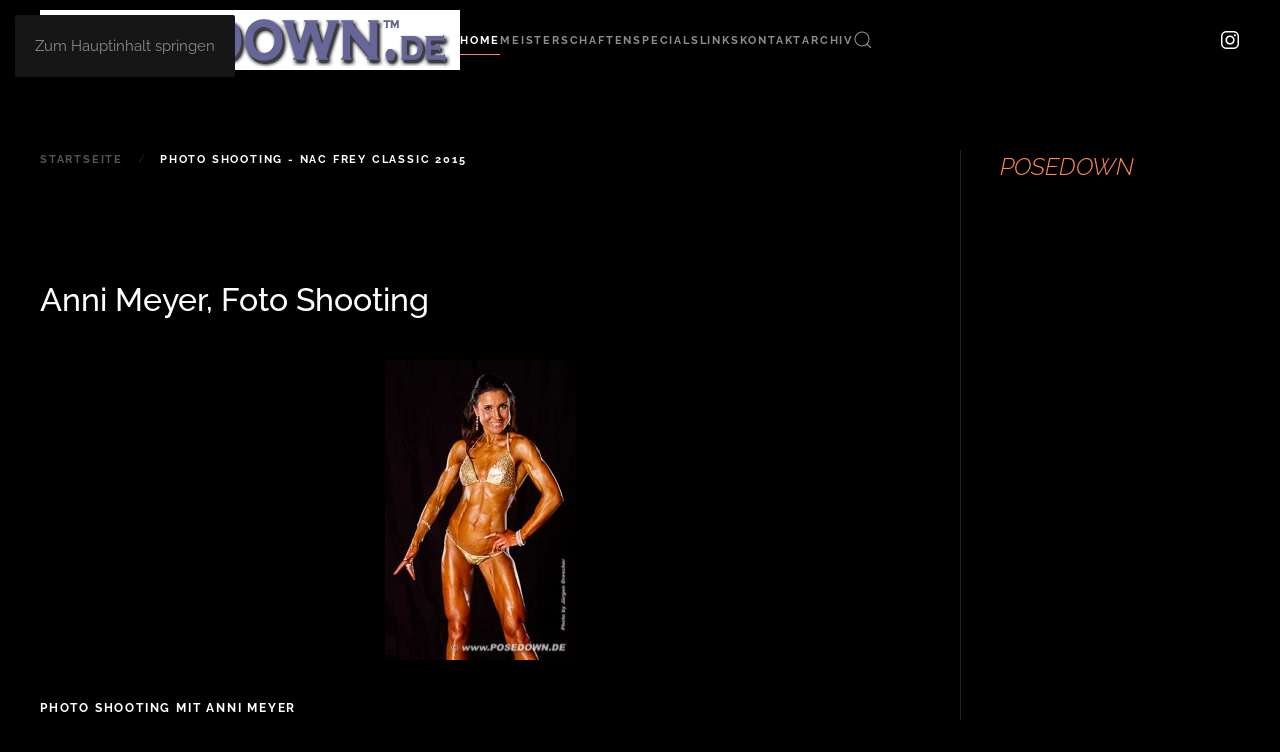

--- FILE ---
content_type: text/html; charset=utf-8
request_url: https://www.posedown.de/component/tags/tag/photo-shooting-nac-frey-classic-2015
body_size: 6169
content:
<!DOCTYPE html>
<html lang="de-de" dir="ltr">
    <head>
        <meta name="viewport" content="width=device-width, initial-scale=1">
        <link rel="icon" href="/images/posedown/shared/logos-posedown/favicon/posedown_v1_00.gif" sizes="any">
                <link rel="apple-touch-icon" href="/templates/yootheme/packages/theme-joomla/assets/images/apple-touch-icon.png">
        <meta charset="utf-8">
	<meta name="description" content=" ">
	<meta name="generator" content="Joomla! - Open Source Content Management">
	<title>Photo Shooting - NAC Frey Classic 2015</title>
	<link href="/component/tags/tag/photo-shooting-nac-frey-classic-2015?format=feed&amp;type=rss" rel="alternate" type="application/rss+xml" title="Photo Shooting - NAC Frey Classic 2015">
	<link href="/component/tags/tag/photo-shooting-nac-frey-classic-2015?format=feed&amp;type=atom" rel="alternate" type="application/atom+xml" title="Photo Shooting - NAC Frey Classic 2015">
	<link href="https://www.posedown.de/component/finder/search?format=opensearch&amp;Itemid=101" rel="search" title="OpenSearch POSEDOWN.DE - The World Of Bodybuilding" type="application/opensearchdescription+xml">
	<link href="/favicon.ico" rel="icon" type="image/vnd.microsoft.icon">
<link href="/media/vendor/joomla-custom-elements/css/joomla-alert.min.css?0.4.1" rel="stylesheet">
	<link href="/media/system/css/joomla-fontawesome.min.css?4.5.33" rel="preload" as="style" onload="this.onload=null;this.rel='stylesheet'">
	<link href="/templates/yootheme/css/theme.17.css?1767453730" rel="stylesheet">
	<link href="/media/plg_system_jcepro/site/css/content.min.css?86aa0286b6232c4a5b58f892ce080277" rel="stylesheet">
<script src="/media/vendor/awesomplete/js/awesomplete.min.js?1.1.7" defer></script>
	<script type="application/json" class="joomla-script-options new">{"joomla.jtext":{"JLIB_JS_AJAX_ERROR_OTHER":"Beim Abrufen von JSON-Daten wurde ein HTTP-Statuscode %s zurückgegeben.","JLIB_JS_AJAX_ERROR_PARSE":"Ein Parsing-Fehler trat bei der Verarbeitung der folgenden JSON-Daten auf:<br><code style='color:inherit;white-space:pre-wrap;padding:0;margin:0;border:0;background:inherit;'>%s<\/code>","ERROR":"Fehler","MESSAGE":"Nachricht","NOTICE":"Hinweis","WARNING":"Warnung","JCLOSE":"Schließen","JOK":"OK","JOPEN":"Öffnen"},"finder-search":{"url":"\/component\/finder\/?task=suggestions.suggest&amp;format=json&amp;tmpl=component&amp;Itemid=101"},"system.paths":{"root":"","rootFull":"https:\/\/www.posedown.de\/","base":"","baseFull":"https:\/\/www.posedown.de\/"},"csrf.token":"8281f9acb8bbc836ed359b10b69cc64d"}</script>
	<script src="/media/system/js/core.min.js?a3d8f8"></script>
	<script src="/media/com_finder/js/finder.min.js?755761" type="module"></script>
	<script src="/media/system/js/messages.min.js?9a4811" type="module"></script>
	<script src="/templates/yootheme/vendor/assets/uikit/dist/js/uikit.min.js?4.5.33"></script>
	<script src="/templates/yootheme/vendor/assets/uikit/dist/js/uikit-icons-fjord.min.js?4.5.33"></script>
	<script src="/templates/yootheme/js/theme.js?4.5.33"></script>
	<script src="/media/com_widgetkit/js/maps.js" defer></script>
	<script>window.yootheme ||= {}; var $theme = yootheme.theme = {"i18n":{"close":{"label":"Schlie\u00dfen"},"totop":{"label":"Zur\u00fcck nach oben"},"marker":{"label":"\u00d6ffnen"},"navbarToggleIcon":{"label":"Men\u00fc \u00f6ffnen"},"paginationPrevious":{"label":"Vorherige Seite"},"paginationNext":{"label":"N\u00e4chste Seite"},"searchIcon":{"toggle":"Suche \u00f6ffnen","submit":"Suche ausf\u00fchren"},"slider":{"next":"N\u00e4chste Folie","previous":"Vorherige Folie","slideX":"Folie %s","slideLabel":"%s von %s"},"slideshow":{"next":"N\u00e4chste Folie","previous":"Vorherige Folie","slideX":"Folie %s","slideLabel":"%s von %s"},"lightboxPanel":{"next":"N\u00e4chste Folie","previous":"Vorherige Folie","slideLabel":"%s von %s","close":"Schlie\u00dfen"}}};</script>
	<script type="application/ld+json">{"@context":"https://schema.org","@type":"BreadcrumbList","itemListElement":[{"@type":"ListItem","position":1,"item":{"@type":"WebPage","@id":"index.php?Itemid=101","name":"Startseite"}},{"@type":"ListItem","position":2,"item":{"name":"Photo Shooting - NAC Frey Classic 2015"}}],"@id":"https://www.posedown.de/#/schema/BreadcrumbList/0"}</script>

    </head>
    <body class="">

        <div class="uk-hidden-visually uk-notification uk-notification-top-left uk-width-auto">
            <div class="uk-notification-message">
                <a href="#tm-main" class="uk-link-reset">Zum Hauptinhalt springen</a>
            </div>
        </div>

                <div class="tm-page-container uk-clearfix">

            
            
        
        
        <div class="tm-page uk-margin-auto">

                        


<header class="tm-header-mobile uk-hidden@m">


    
        <div class="uk-navbar-container">

            <div class="uk-container uk-container-expand">
                <nav class="uk-navbar" uk-navbar="{&quot;align&quot;:&quot;left&quot;,&quot;container&quot;:&quot;.tm-header-mobile&quot;,&quot;boundary&quot;:&quot;.tm-header-mobile .uk-navbar-container&quot;}">

                                        <div class="uk-navbar-left ">

                        
                                                    <a uk-toggle href="#tm-dialog-mobile" class="uk-navbar-toggle">

        
        <div uk-navbar-toggle-icon></div>

        
    </a>
                        
                        
                    </div>
                    
                                        <div class="uk-navbar-center">

                                                    <a href="https://www.posedown.de/" aria-label="Zurück zur Startseite" class="uk-logo uk-navbar-item">
    <img alt loading="eager" width="240" src="/images/posedown/shared/logos-posedown/LogoPosedownDe-280bx40h.gif"></a>
                        
                        
                    </div>
                    
                    
                </nav>
            </div>

        </div>

    



        <div id="tm-dialog-mobile" uk-offcanvas="container: true; overlay: true" mode="slide">
        <div class="uk-offcanvas-bar uk-flex uk-flex-column">

                        <button class="uk-offcanvas-close uk-close-large" type="button" uk-close uk-toggle="cls: uk-close-large; mode: media; media: @s"></button>
            
                        <div class="uk-margin-auto-bottom">
                
<div class="uk-grid uk-child-width-1-1" uk-grid>    <div>
<div class="uk-panel" id="module-menu-dialog-mobile">

    
    
<ul class="uk-nav uk-nav-default">
    
	<li class="item-101 uk-active"><a href="/">Home</a></li>
	<li class="item-135"><a href="/meisterschaften">Meisterschaften</a></li>
	<li class="item-103"><a href="/specials">Specials</a></li>
	<li class="item-105"><a href="/links">Links</a></li>
	<li class="item-106 uk-parent"><a href="/kontakt">Kontakt</a>
	<ul class="uk-nav-sub">

		<li class="item-107"><a href="/kontakt/impressum">Impressum</a></li>
		<li class="item-108"><a href="/kontakt/urheberrecht--copyright">Urheberrecht / Copyright</a></li></ul></li>
	<li class="item-112"><a href="/archiv" title="POSEDOWN.DE vor 2011">Archiv</a></li></ul>

</div>
</div>    <div>
<div class="uk-panel" id="module-tm-4">

    
    

    <form id="search-tm-4" action="/component/finder/search?Itemid=101" method="get" role="search" class="uk-search js-finder-searchform uk-search-default uk-width-1-1"><span uk-search-icon></span><input name="q" class="js-finder-search-query uk-search-input" placeholder="Suche" required aria-label="Suche" type="search"><input type="hidden" name="Itemid" value="101"></form>
    

</div>
</div></div>
            </div>
            
            
        </div>
    </div>
    
    
    

</header>




<header class="tm-header uk-visible@m">



    
        <div class="uk-navbar-container">

            <div class="uk-container">
                <nav class="uk-navbar" uk-navbar="{&quot;align&quot;:&quot;left&quot;,&quot;container&quot;:&quot;.tm-header&quot;,&quot;boundary&quot;:&quot;.tm-header .uk-navbar-container&quot;}">

                                        <div class="uk-navbar-left ">

                                                    <a href="https://www.posedown.de/" aria-label="Zurück zur Startseite" class="uk-logo uk-navbar-item">
    <img alt loading="eager" src="/images/posedown/shared/logos-posedown/LogoPosedownDe-420bx60h.gif"></a>
                        
                                                    
<ul class="uk-navbar-nav">
    
	<li class="item-101 uk-active"><a href="/">Home</a></li>
	<li class="item-135"><a href="/meisterschaften">Meisterschaften</a></li>
	<li class="item-103"><a href="/specials">Specials</a></li>
	<li class="item-105"><a href="/links">Links</a></li>
	<li class="item-106 uk-parent"><a href="/kontakt">Kontakt</a>
	<div class="uk-drop uk-navbar-dropdown"><div><ul class="uk-nav uk-navbar-dropdown-nav">

		<li class="item-107"><a href="/kontakt/impressum">Impressum</a></li>
		<li class="item-108"><a href="/kontakt/urheberrecht--copyright">Urheberrecht / Copyright</a></li></ul></div></div></li>
	<li class="item-112"><a href="/archiv" title="POSEDOWN.DE vor 2011">Archiv</a></li></ul>


    <a class="uk-navbar-toggle" id="module-tm-3" href uk-search-icon></a>

    <div mode="click" pos="bottom-left" class="uk-drop uk-navbar-dropdown" style="width: 400px;">

        <form id="search-tm-3" action="/component/finder/search?Itemid=101" method="get" role="search" class="uk-search js-finder-searchform uk-width-1-1 uk-search-medium"><span uk-search-icon></span><input name="q" class="js-finder-search-query uk-search-input" placeholder="Suche" required aria-label="Suche" type="search" autofocus><input type="hidden" name="Itemid" value="101"></form>
        
    </div>


                        
                        
                    </div>
                    
                    
                                        <div class="uk-navbar-right">

                        
                                                    
<div class="uk-navbar-item" id="module-tm-5">

    
    <ul class="uk-grid uk-flex-inline uk-flex-middle uk-flex-nowrap uk-grid-small">                    <li><a href="https://www.instagram.com/musclestars.real/" class="uk-preserve-width uk-icon-link" rel="noreferrer" target="_blank"><span uk-icon="icon: instagram;"></span></a></li>
            </ul>
</div>

                        
                    </div>
                    
                </nav>
            </div>

        </div>

    







</header>

            
            

            <main id="tm-main"  class="tm-main uk-section uk-section-default" uk-height-viewport="expand: true">

                                <div class="uk-container">

                    
                    <div class="uk-grid uk-grid-divider" uk-grid>
                        <div class="uk-width-expand@m">

                    
                                                            

<nav class="uk-margin-medium-bottom" aria-label="Navigationspfad">
    <ul class="uk-breadcrumb">
    
            <li>            <a href="/"><span>Startseite</span></a>
            </li>    
            <li>            <span aria-current="page">Photo Shooting - NAC Frey Classic 2015</span>            </li>    
    </ul>
</nav>
                            
                
                <div id="system-message-container" aria-live="polite"></div>

                

<div class="uk-panel uk-margin-large-bottom">

    
    
            <div class="uk-clearfix uk-margin">

        
        
        
    </div>
    
        
        
        
    
</div>


<article id="article-105" class="uk-article" data-permalink="/specials/anni-meyer-foto-shooting-2015" typeof="Article" vocab="https://schema.org/">

    <meta property="name" content="Anni Meyer, Foto Shooting">
    <meta property="author" typeof="Person" content="Super User">
    <meta property="dateModified" content="2015-10-20T20:16:16+02:00">
    <meta property="datePublished" content="2015-09-30T09:00:00+02:00">
    <meta class="uk-margin-remove-adjacent" property="articleSection" content="Specials">

    
    
                        
                    <h2 property="headline" class="uk-margin-top uk-margin-remove-bottom uk-h2">
                <a href="/specials/anni-meyer-foto-shooting-2015" class="uk-link-reset">Anni Meyer, Foto Shooting</a>            </h2>
        
        
        
        
            
            
    <div class="uk-text-center uk-margin-medium-top" property="image" typeof="ImageObject">
        <meta property="url" content="https://www.posedown.de/images/posedown/specials/2015/2015-04_nac_frey-classic/2015-04_anni-meyer_0004_aufmacher.jpg">
                    <a href="/specials/anni-meyer-foto-shooting-2015"><picture>
<source type="image/webp" srcset="/templates/yootheme/cache/dc/2015-04_anni-meyer_0004_aufmacher-dc84d678.webp 191w" sizes="(min-width: 191px) 191px">
<img loading="lazy" alt="Anni Meyer, Foto Shooting &quot;NAC Frey Classic 2015&quot;" class="right" src="/templates/yootheme/cache/2d/2015-04_anni-meyer_0004_aufmacher-2def22e2.jpeg" width="191" height="300">
</picture></a>
            </div>

    
            
        
        
                <div  class="uk-margin-medium-top" property="text">

            
                            <h5>Photo Shooting mit Anni Meyer<strong><br /></strong></h5>
<p>Teilnehmerin <strong>NAC Frey Classic 2015</strong>, Miss Bikini Shape Klasse</p>
            
        </div>
        
        
        
        
        
        
        
    
</article>

<article id="article-88" class="uk-article" data-permalink="/specials/christopher-mewes-foto-shooting-nac-frey-classic-2015" typeof="Article" vocab="https://schema.org/">

    <meta property="name" content="Christopher Mewes, Foto Shooting">
    <meta property="author" typeof="Person" content="Super User">
    <meta property="dateModified" content="2015-10-20T20:19:15+02:00">
    <meta property="datePublished" content="2015-06-13T09:00:00+02:00">
    <meta class="uk-margin-remove-adjacent" property="articleSection" content="Specials">

    
    
                        
                    <h2 property="headline" class="uk-margin-top uk-margin-remove-bottom uk-h2">
                <a href="/specials/christopher-mewes-foto-shooting-nac-frey-classic-2015" class="uk-link-reset">Christopher Mewes, Foto Shooting</a>            </h2>
        
        
        
        
            
            
    <div class="uk-text-center uk-margin-medium-top" property="image" typeof="ImageObject">
        <meta property="url" content="https://www.posedown.de/images/posedown/specials/2015/2015-04_nac_frey-classic/2015-04_christopher-mewes_0003_aufmacher.jpg">
                    <a href="/specials/christopher-mewes-foto-shooting-nac-frey-classic-2015"><picture>
<source type="image/webp" srcset="/templates/yootheme/cache/88/2015-04_christopher-mewes_0003_aufmacher-88182fb4.webp 220w" sizes="(min-width: 220px) 220px">
<img loading="lazy" alt="Christopher Mewes, Foto Shooting &quot;NAC Frey Classic 2015&quot;" class="right" src="/templates/yootheme/cache/c4/2015-04_christopher-mewes_0003_aufmacher-c4b85b30.jpeg" width="220" height="330">
</picture></a>
            </div>

    
            
        
        
                <div  class="uk-margin-medium-top" property="text">

            
                            <h5>Photo Shooting mit Christopher Mewes<strong><br /></strong></h5>
<p>Teilnehmer <strong>NAC Frey Classic 2015</strong>, Bodybuilding Klasse</p>
            
        </div>
        
        
        
        
        
        
        
    
</article>

<article id="article-104" class="uk-article" data-permalink="/specials/deak-istvan-foto-shooting-2015" typeof="Article" vocab="https://schema.org/">

    <meta property="name" content="Deák István, Foto Shooting">
    <meta property="author" typeof="Person" content="Super User">
    <meta property="dateModified" content="2015-10-24T23:35:38+02:00">
    <meta property="datePublished" content="2015-09-27T09:00:00+02:00">
    <meta class="uk-margin-remove-adjacent" property="articleSection" content="Specials">

    
    
                        
                    <h2 property="headline" class="uk-margin-top uk-margin-remove-bottom uk-h2">
                <a href="/specials/deak-istvan-foto-shooting-2015" class="uk-link-reset">Deák István, Foto Shooting</a>            </h2>
        
        
        
        
            
            
    <div class="uk-text-center uk-margin-medium-top" property="image" typeof="ImageObject">
        <meta property="url" content="https://www.posedown.de/images/posedown/specials/2015/2015-04_nac_frey-classic/2015-04_deak-istvan_0006_aufmacher.jpg">
                    <a href="/specials/deak-istvan-foto-shooting-2015"><picture>
<source type="image/webp" srcset="/templates/yootheme/cache/5f/2015-04_deak-istvan_0006_aufmacher-5ff2bc7d.webp 300w" sizes="(min-width: 300px) 300px">
<img loading="lazy" alt="Deák István, Foto Shooting &quot;NAC Frey Classic 2015&quot;" class="right" src="/templates/yootheme/cache/6a/2015-04_deak-istvan_0006_aufmacher-6a7b679b.jpeg" width="300" height="228">
</picture></a>
            </div>

    
            
        
        
                <div  class="uk-margin-medium-top" property="text">

            
                            <h5>Photo Shooting mit Deák István<strong><br /></strong></h5>
<p>Teilnehmer <strong>NAC Frey Classic 2015</strong>, Bodybuilding Klasse</p>
            
        </div>
        
        
        
        
        
        
        
    
</article>

<article id="article-101" class="uk-article" data-permalink="/specials/kiro-feldmann-foto-shooting-2015" typeof="Article" vocab="https://schema.org/">

    <meta property="name" content="Kiro Feldmann, Foto Shooting">
    <meta property="author" typeof="Person" content="Super User">
    <meta property="dateModified" content="2015-10-20T20:28:03+02:00">
    <meta property="datePublished" content="2015-09-17T09:00:00+02:00">
    <meta class="uk-margin-remove-adjacent" property="articleSection" content="Specials">

    
    
                        
                    <h2 property="headline" class="uk-margin-top uk-margin-remove-bottom uk-h2">
                <a href="/specials/kiro-feldmann-foto-shooting-2015" class="uk-link-reset">Kiro Feldmann, Foto Shooting</a>            </h2>
        
        
        
        
            
            
    <div class="uk-text-center uk-margin-medium-top" property="image" typeof="ImageObject">
        <meta property="url" content="https://www.posedown.de/images/posedown/specials/2015/2015-04_nac_frey-classic/2015-04_kiro-feldmann_0012_aufmacher.jpg">
                    <a href="/specials/kiro-feldmann-foto-shooting-2015"><picture>
<source type="image/webp" srcset="/templates/yootheme/cache/1f/2015-04_kiro-feldmann_0012_aufmacher-1f6f0230.webp 188w" sizes="(min-width: 188px) 188px">
<img loading="lazy" alt="Kiro Feldmann, Foto Shooting &quot;NAC Frey Classic 2015&quot;" class="right" src="/templates/yootheme/cache/a9/2015-04_kiro-feldmann_0012_aufmacher-a96940a4.jpeg" width="188" height="300">
</picture></a>
            </div>

    
            
        
        
                <div  class="uk-margin-medium-top" property="text">

            
                            <h5>Photo Shooting mit Kiro Feldmann<strong><br /></strong></h5>
<p>Teilnehmer <strong>NAC Frey Classic 2015</strong>, Bodybuilding Klasse</p>
            
        </div>
        
        
        
        
        
        
        
    
</article>

<article id="article-91" class="uk-article" data-permalink="/specials/marc-christ-foto-shooting-nac-newcomer-meisterschaft-2015" typeof="Article" vocab="https://schema.org/">

    <meta property="name" content="Marc Christ, Foto Shooting">
    <meta property="author" typeof="Person" content="Super User">
    <meta property="dateModified" content="2015-10-25T02:51:12+01:00">
    <meta property="datePublished" content="2015-06-19T09:00:00+02:00">
    <meta class="uk-margin-remove-adjacent" property="articleSection" content="Specials">

    
    
                        
                    <h2 property="headline" class="uk-margin-top uk-margin-remove-bottom uk-h2">
                <a href="/specials/marc-christ-foto-shooting-nac-newcomer-meisterschaft-2015" class="uk-link-reset">Marc Christ, Foto Shooting</a>            </h2>
        
        
        
        
            
            
    <div class="uk-text-center uk-margin-medium-top" property="image" typeof="ImageObject">
        <meta property="url" content="https://www.posedown.de/images/posedown/specials/2015/2015-04_nac_frey-classic/2015-04_marc-christ_0045.jpg">
                    <a href="/specials/marc-christ-foto-shooting-nac-newcomer-meisterschaft-2015"><picture>
<source type="image/webp" srcset="/templates/yootheme/cache/58/2015-04_marc-christ_0045-589a2657.webp 244w" sizes="(min-width: 244px) 244px">
<img loading="lazy" alt="Marc Christ, Foto Shooting &quot;NAC Newcomer Meisterschaft 2015&quot;" class="right" src="/templates/yootheme/cache/81/2015-04_marc-christ_0045-8139d4bd.jpeg" width="244" height="300">
</picture></a>
            </div>

    
            
        
        
                <div  class="uk-margin-medium-top" property="text">

            
                            <h5>Photo Shooting mit Marc Christ<strong><br /></strong></h5>
<p>Teilnehmer <strong>NAC Newcomer Meisterschaft 2015</strong>, Bodybuilding Klasse</p>
            
        </div>
        
        
        
        
        
        
        
    
</article>

<article id="article-108" class="uk-article" data-permalink="/specials/markus-rohde-foto-shooting-2015" typeof="Article" vocab="https://schema.org/">

    <meta property="name" content="Markus Rohde, Foto Shooting">
    <meta property="author" typeof="Person" content="Super User">
    <meta property="dateModified" content="2015-11-03T21:01:04+01:00">
    <meta property="datePublished" content="2015-11-03T09:00:00+01:00">
    <meta class="uk-margin-remove-adjacent" property="articleSection" content="Specials">

    
    
                        
                    <h2 property="headline" class="uk-margin-top uk-margin-remove-bottom uk-h2">
                <a href="/specials/markus-rohde-foto-shooting-2015" class="uk-link-reset">Markus Rohde, Foto Shooting</a>            </h2>
        
        
        
        
            
            
    <div class="uk-text-center uk-margin-medium-top" property="image" typeof="ImageObject">
        <meta property="url" content="https://www.posedown.de/images/posedown/specials/2015/2015-04_nac_frey-classic/2015-04_markus-rohde_0034_aufmacher.jpg">
                    <a href="/specials/markus-rohde-foto-shooting-2015"><picture>
<source type="image/webp" srcset="/templates/yootheme/cache/6b/2015-04_markus-rohde_0034_aufmacher-6bc40add.webp 201w" sizes="(min-width: 201px) 201px">
<img loading="lazy" alt="Markus Rohde, Foto Shooting &quot;NAC Frey Classic 2015&quot;" class="left" src="/templates/yootheme/cache/91/2015-04_markus-rohde_0034_aufmacher-91dabf64.jpeg" width="201" height="300">
</picture></a>
            </div>

    
            
        
        
                <div  class="uk-margin-medium-top" property="text">

            
                            <h5>Photo Shooting mit Markus Rohde<strong><br /></strong></h5>
<p>Teilnehmer <strong>NAC Frey Classic 2015</strong>, Bodybuilding Klasse</p>
            
        </div>
        
        
        
        
        
        
        
    
</article>

<article id="article-89" class="uk-article" data-permalink="/specials/michael-ayena-foto-shooting-nac-frey-classic-2015" typeof="Article" vocab="https://schema.org/">

    <meta property="name" content="Michael Ayena, Foto Shooting">
    <meta property="author" typeof="Person" content="Super User">
    <meta property="dateModified" content="2015-10-20T20:22:08+02:00">
    <meta property="datePublished" content="2015-06-14T09:00:00+02:00">
    <meta class="uk-margin-remove-adjacent" property="articleSection" content="Specials">

    
    
                        
                    <h2 property="headline" class="uk-margin-top uk-margin-remove-bottom uk-h2">
                <a href="/specials/michael-ayena-foto-shooting-nac-frey-classic-2015" class="uk-link-reset">Michael Ayena, Foto Shooting</a>            </h2>
        
        
        
        
            
            
    <div class="uk-text-center uk-margin-medium-top" property="image" typeof="ImageObject">
        <meta property="url" content="https://www.posedown.de/images/posedown/specials/2015/2015-04_nac_frey-classic/2015-04_michael-ayena_0017_aufmacher.jpg">
                    <a href="/specials/michael-ayena-foto-shooting-nac-frey-classic-2015"><picture>
<source type="image/webp" srcset="/templates/yootheme/cache/5e/2015-04_michael-ayena_0017_aufmacher-5e2312c8.webp 220w" sizes="(min-width: 220px) 220px">
<img loading="lazy" alt="Michael Ayena, Foto Shooting &quot;NAC Frey Classic 2015&quot;" class="right" src="/templates/yootheme/cache/58/2015-04_michael-ayena_0017_aufmacher-58257de9.jpeg" width="220" height="337">
</picture></a>
            </div>

    
            
        
        
                <div  class="uk-margin-medium-top" property="text">

            
                            <h5>Photo Shooting mit Michael Ayena<strong><br /></strong></h5>
<p>Teilnehmer <strong>NAC Frey Classic 2015</strong>, Bodybuilding Klasse</p>
            
        </div>
        
        
        
        
        
        
        
    
</article>

<article id="article-90" class="uk-article" data-permalink="/specials/oliver-wuebbolt-foto-shooting-nac-frey-classic-2015" typeof="Article" vocab="https://schema.org/">

    <meta property="name" content="Oliver Wübbolt, Foto Shooting">
    <meta property="author" typeof="Person" content="Super User">
    <meta property="dateModified" content="2015-10-20T20:25:21+02:00">
    <meta property="datePublished" content="2015-06-16T09:00:00+02:00">
    <meta class="uk-margin-remove-adjacent" property="articleSection" content="Specials">

    
    
                        
                    <h2 property="headline" class="uk-margin-top uk-margin-remove-bottom uk-h2">
                <a href="/specials/oliver-wuebbolt-foto-shooting-nac-frey-classic-2015" class="uk-link-reset">Oliver Wübbolt, Foto Shooting</a>            </h2>
        
        
        
        
            
            
    <div class="uk-text-center uk-margin-medium-top" property="image" typeof="ImageObject">
        <meta property="url" content="https://www.posedown.de/images/posedown/specials/2015/2015-04_nac_frey-classic/2015-04_oliver-wuebbolt_0031_aufmacher.jpg">
                    <a href="/specials/oliver-wuebbolt-foto-shooting-nac-frey-classic-2015"><picture>
<source type="image/webp" srcset="/templates/yootheme/cache/d3/2015-04_oliver-wuebbolt_0031_aufmacher-d389d638.webp 209w" sizes="(min-width: 209px) 209px">
<img loading="lazy" alt="Oliver Wübbolt, Foto Shooting &quot;NAC Frey Classic 2015&quot;" class="right" src="/templates/yootheme/cache/33/2015-04_oliver-wuebbolt_0031_aufmacher-3351ba55.jpeg" width="209" height="320">
</picture></a>
            </div>

    
            
        
        
                <div  class="uk-margin-medium-top" property="text">

            
                            <h5>Photo Shooting mit Oliver Wübbolt<strong><br /></strong></h5>
<p>Teilnehmer <strong>NAC Frey Classic 2015</strong>, Bodybuilding Klasse</p>
            
        </div>
        
        
        
        
        
        
        
    
</article>

<article id="article-102" class="uk-article" data-permalink="/specials/sarah-suzan-dizdar-foto-shooting-2015" typeof="Article" vocab="https://schema.org/">

    <meta property="name" content="Sarah Suzan Dizdar, Foto Shooting">
    <meta property="author" typeof="Person" content="Super User">
    <meta property="dateModified" content="2015-10-20T20:30:04+02:00">
    <meta property="datePublished" content="2015-09-20T09:00:00+02:00">
    <meta class="uk-margin-remove-adjacent" property="articleSection" content="Specials">

    
    
                        
                    <h2 property="headline" class="uk-margin-top uk-margin-remove-bottom uk-h2">
                <a href="/specials/sarah-suzan-dizdar-foto-shooting-2015" class="uk-link-reset">Sarah Suzan Dizdar, Foto Shooting</a>            </h2>
        
        
        
        
            
            
    <div class="uk-text-center uk-margin-medium-top" property="image" typeof="ImageObject">
        <meta property="url" content="https://www.posedown.de/images/posedown/specials/2015/2015-04_nac_frey-classic/2015-04_sarah-suzan-dizdar_0019_aufmacher.jpg">
                    <a href="/specials/sarah-suzan-dizdar-foto-shooting-2015"><picture>
<source type="image/webp" srcset="/templates/yootheme/cache/51/2015-04_sarah-suzan-dizdar_0019_aufmacher-51695731.webp 222w" sizes="(min-width: 222px) 222px">
<img loading="lazy" alt="Sarah Suzan Dizdar, Foto Shooting &quot;NAC Frey Classic 2015&quot;" class="right" src="/templates/yootheme/cache/c3/2015-04_sarah-suzan-dizdar_0019_aufmacher-c3d2a0ab.jpeg" width="222" height="300">
</picture></a>
            </div>

    
            
        
        
                <div  class="uk-margin-medium-top" property="text">

            
                            <h5>Photo Shooting mit Sarah Suzan Dizdar<strong><br /></strong></h5>
<p>Teilnehmerin <strong>NAC Frey Classic 2015</strong>, Miss Bikini Shape Klasse</p>
            
        </div>
        
        
        
        
        
        
        
    
</article>

<article id="article-100" class="uk-article" data-permalink="/specials/sebastian-bujla-mrkonja-foto-shooting-2015" typeof="Article" vocab="https://schema.org/">

    <meta property="name" content="Sebastian Bujla-Mrkonja, Foto Shooting">
    <meta property="author" typeof="Person" content="Super User">
    <meta property="dateModified" content="2015-10-20T20:27:12+02:00">
    <meta property="datePublished" content="2015-09-15T09:00:00+02:00">
    <meta class="uk-margin-remove-adjacent" property="articleSection" content="Specials">

    
    
                        
                    <h2 property="headline" class="uk-margin-top uk-margin-remove-bottom uk-h2">
                <a href="/specials/sebastian-bujla-mrkonja-foto-shooting-2015" class="uk-link-reset">Sebastian Bujla-Mrkonja, Foto Shooting</a>            </h2>
        
        
        
        
            
            
    <div class="uk-text-center uk-margin-medium-top" property="image" typeof="ImageObject">
        <meta property="url" content="https://www.posedown.de/images/posedown/specials/2015/2015-04_nac_frey-classic/2015-04_sebastian-bujla-mrkonja_0005_aufmacher.jpg">
                    <a href="/specials/sebastian-bujla-mrkonja-foto-shooting-2015"><picture>
<source type="image/webp" srcset="/templates/yootheme/cache/17/2015-04_sebastian-bujla-mrkonja_0005_aufmacher-1730e21a.webp 162w" sizes="(min-width: 162px) 162px">
<img loading="lazy" alt="Sebastian Bujla-Mrkonja, Foto Shooting &quot;NAC Newcomer Meisterschaft 2015&quot;" class="right" src="/templates/yootheme/cache/e6/2015-04_sebastian-bujla-mrkonja_0005_aufmacher-e69bf0d7.jpeg" width="162" height="300">
</picture></a>
            </div>

    
            
        
        
                <div  class="uk-margin-medium-top" property="text">

            
                            <h5>Photo Shooting mit Sebastian Bujla-Mrkonja<strong><br /></strong></h5>
<p>Teilnehmer <strong>NAC Newcomer Meisterschaft 2015</strong>, Bodybuilding Klasse</p>
            
        </div>
        
        
        
        
        
        
        
    
</article>

<article id="article-107" class="uk-article" data-permalink="/specials/yves-aussems-foto-shooting-2015" typeof="Article" vocab="https://schema.org/">

    <meta property="name" content="Yves Aussems, Foto Shooting">
    <meta property="author" typeof="Person" content="Super User">
    <meta property="dateModified" content="2015-10-29T21:29:37+01:00">
    <meta property="datePublished" content="2015-10-28T09:00:00+01:00">
    <meta class="uk-margin-remove-adjacent" property="articleSection" content="Specials">

    
    
                        
                    <h2 property="headline" class="uk-margin-top uk-margin-remove-bottom uk-h2">
                <a href="/specials/yves-aussems-foto-shooting-2015" class="uk-link-reset">Yves Aussems, Foto Shooting</a>            </h2>
        
        
        
        
            
            
    <div class="uk-text-center uk-margin-medium-top" property="image" typeof="ImageObject">
        <meta property="url" content="https://www.posedown.de/images/posedown/specials/2015/2015-04_nac_frey-classic/2015-04_yves-aussems_0020_aufmacher.jpg">
                    <a href="/specials/yves-aussems-foto-shooting-2015"><picture>
<source type="image/webp" srcset="/templates/yootheme/cache/50/2015-04_yves-aussems_0020_aufmacher-504dbc10.webp 185w" sizes="(min-width: 185px) 185px">
<img loading="lazy" alt="Yves Aussems, Foto Shooting &quot;NAC Frey Classic 2015&quot;" class="right" src="/templates/yootheme/cache/22/2015-04_yves-aussems_0020_aufmacher-227aef3a.jpeg" width="185" height="300">
</picture></a>
            </div>

    
            
        
        
                <div  class="uk-margin-medium-top" property="text">

            
                            <h5>Photo Shooting mit Yves Aussems<strong><br /></strong></h5>
<p>Teilnehmer <strong>NAC Frey Classic 2015</strong>, Bodybuilding Klasse</p>
            
        </div>
        
        
        
        
        
        
        
    
</article>


                
                                                </div>

                        
<aside id="tm-sidebar" class="tm-sidebar uk-width-1-4@m">
    
<div class="uk-panel" id="module-54">

    
    
<div class="uk-margin-remove-last-child custom" ><div class="fb-page" data-href="https://www.facebook.com/POSEDOWN.de" data-small-header="false" data-adapt-container-width="true" data-hide-cover="false" data-show-facepile="true" data-show-posts="false">
<div class="fb-xfbml-parse-ignore">
<blockquote cite="https://www.facebook.com/POSEDOWN.de"><a href="https://www.facebook.com/POSEDOWN.de">POSEDOWN</a></blockquote>
</div>
</div></div>

</div>

</aside>

                    </div>
                     
                </div>
                
            </main>

            

                        <footer>
                <!-- Builder #footer -->
<div class="uk-section-secondary uk-section uk-section-small">
    
        
        
        
            
                                <div class="uk-container uk-container-large">                
                    <div class="uk-grid tm-grid-expand uk-grid-margin" uk-grid>
<div class="uk-width-1-2@m">
    
        
            
            
            
                
                    
<div class="uk-panel">
    
    
<div class="uk-margin-remove-last-child custom" ><p style="text-align: center;"><a href="http://www.muscle-stars.com" target="_blank" rel="noopener"><strong>MUSCLE-STARS.COM</strong><br />Bodybuilding Competition Photos &gt;&gt;&gt;</a></p>
<p style="text-align: center;"><a href="http://www.muscle-stars.com" target="_blank" rel="noopener"><img src="/images/posedown/shared/logos-muscles-stars/logo-musclestars-com_trans_140x60.png" alt="logo-musclestars-com trans 140x60" width="140" height="60" /></a></p></div>

</div>
                
            
        
    
</div>
<div class="uk-width-1-2@m">
    
        
            
            
            
                
                    
<div class="uk-panel">
    
    
<div class="uk-margin-remove-last-child custom" ><p style="text-align: center;"><a href="http://www.posedown-inside.com/" target="_blank" rel="noopener"><strong>POSEDOWN-inside.com</strong><br />The Bodybuilding Photo-Magazine<br />Over 200000 Bodybuilder Photos &gt;&gt;&gt;</a></p>
<p style="text-align: center;"><a href="http://www.posedown-inside.com/" target="_blank" rel="noopener"><img src="/images/posedown/shared/logos-posedown-inside/Logo-PosedownInside-ani-small.gif" alt="Logo-PosedownInside-ani-small" width="220" height="40" /></a></p></div>

</div>
                
            
        
    
</div></div>
                                </div>                
            
        
    
</div>
<div class="uk-section-default uk-section">
    
        
        
        
            
                                <div class="uk-container uk-container-large">                
                    <div class="uk-grid tm-grid-expand uk-grid-margin" uk-grid>
<div class="uk-width-expand@m">
    
        
            
            
            
                
                    <div class="uk-panel uk-margin"><p style="text-align: center;">Copyright © 2026 POSEDOWN.DE</p></div>
                
            
        
    
</div>
<div class="uk-width-auto@m">
    
        
            
            
            
                
                    
<div class="uk-margin uk-text-right"><a href="#" uk-totop uk-scroll></a></div>
                
            
        
    
</div></div>
                                </div>                
            
        
    
</div>            </footer>
            
        </div>

                </div>
        
        

    </body>
</html>
